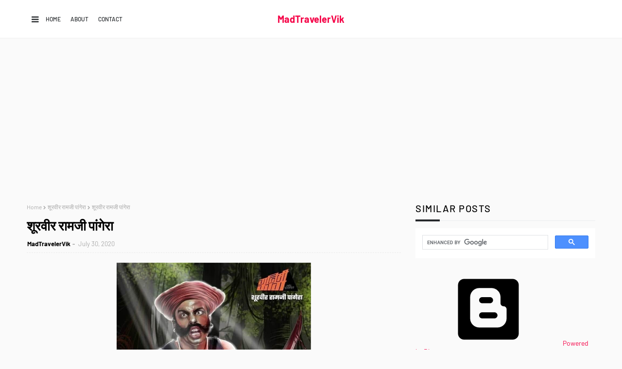

--- FILE ---
content_type: text/html; charset=utf-8
request_url: https://www.google.com/recaptcha/api2/aframe
body_size: 42
content:
<!DOCTYPE HTML><html><head><meta http-equiv="content-type" content="text/html; charset=UTF-8"></head><body><script nonce="oxf0SyCnEq_Ff55d5hGEEg">/** Anti-fraud and anti-abuse applications only. See google.com/recaptcha */ try{var clients={'sodar':'https://pagead2.googlesyndication.com/pagead/sodar?'};window.addEventListener("message",function(a){try{if(a.source===window.parent){var b=JSON.parse(a.data);var c=clients[b['id']];if(c){var d=document.createElement('img');d.src=c+b['params']+'&rc='+(localStorage.getItem("rc::a")?sessionStorage.getItem("rc::b"):"");window.document.body.appendChild(d);sessionStorage.setItem("rc::e",parseInt(sessionStorage.getItem("rc::e")||0)+1);localStorage.setItem("rc::h",'1766828812877');}}}catch(b){}});window.parent.postMessage("_grecaptcha_ready", "*");}catch(b){}</script></body></html>

--- FILE ---
content_type: text/javascript; charset=UTF-8
request_url: https://www.madtravelervik.com/feeds/posts/default/-/%E0%A4%AE%E0%A4%B0%E0%A4%BE%E0%A4%A0%E0%A5%8D%E0%A4%AF%E0%A4%BE%E0%A4%82%E0%A4%9A%E0%A4%BE%20%E0%A4%87%E0%A4%A4%E0%A4%BF%E0%A4%B9%E0%A4%BE%E0%A4%B8?alt=json-in-script&max-results=3&callback=jQuery11240364873871870635_1766828810577&_=1766828810578
body_size: 14712
content:
// API callback
jQuery11240364873871870635_1766828810577({"version":"1.0","encoding":"UTF-8","feed":{"xmlns":"http://www.w3.org/2005/Atom","xmlns$openSearch":"http://a9.com/-/spec/opensearchrss/1.0/","xmlns$blogger":"http://schemas.google.com/blogger/2008","xmlns$georss":"http://www.georss.org/georss","xmlns$gd":"http://schemas.google.com/g/2005","xmlns$thr":"http://purl.org/syndication/thread/1.0","id":{"$t":"tag:blogger.com,1999:blog-4382837416744092991"},"updated":{"$t":"2025-12-27T01:36:07.621-08:00"},"category":[{"term":" मराठ्यांचा इतिहास"},{"term":"Maharashtra"},{"term":"Travel"},{"term":"Trek"},{"term":"Bike Ride"},{"term":"Mumbai"},{"term":"Travel Tips"},{"term":"स्वराज्यातील गडकिल्ले"},{"term":"Trek Near Mumbai"},{"term":"मराठ्यांचा इतिहास"},{"term":"Himalayan Bike"},{"term":"India"},{"term":"Sambhaji Patil"},{"term":"Satara"},{"term":"Solo Female Traveler"},{"term":"BackPack"},{"term":"Becca Warner"},{"term":"Best Places To Visit"},{"term":"Best Snow trek"},{"term":"Guest Post"},{"term":"Himalayan Trek"},{"term":"How To Reach"},{"term":"Monsoon"},{"term":"Nashik"},{"term":"Night Camp"},{"term":"Night Trek"},{"term":"Places to Visit"},{"term":"Travel Accessories"},{"term":"Trekking"},{"term":"berlin"},{"term":"बहिर्जी नाईक"},{"term":"\"बाजी बांदल\""},{"term":"\"रायाजी बांदल\""},{"term":"5 days Trek Near Delhi"},{"term":"A Peruvian in New York"},{"term":"A South African in Indonesia"},{"term":"Accommodation"},{"term":"Ajanta Caves"},{"term":"Amravati- Maharashtra"},{"term":"Amritsar ( The City Of Golden Temple )"},{"term":"An American in Korea"},{"term":"An Australian in Slovenia"},{"term":"An Iranian in Copenhagen"},{"term":"Asia's 2nd biggest Valley"},{"term":"Barlin"},{"term":"Beach in Maharashtra"},{"term":"Best Season to Travel"},{"term":"Bhandardara"},{"term":"Calangute Beach"},{"term":"Camera"},{"term":"Camping"},{"term":"Chanderi Fort"},{"term":"Chandrashila Trek"},{"term":"Chatrapati Shivaji Maharaj Terminals"},{"term":"Chopta Tunganath Chandrashila Trek"},{"term":"Chopta trek"},{"term":"Church Of Bom Jesus"},{"term":"Cinque Terre"},{"term":"Closed"},{"term":"Daman"},{"term":"Devka Beach"},{"term":"Devkund Waterfall"},{"term":"Europe"},{"term":"Friends Group"},{"term":"Gary Vaynerchuk"},{"term":"Gate way of India"},{"term":"Ghangad"},{"term":"Goa"},{"term":"Golden Temple"},{"term":"Hargad Fort"},{"term":"Harihar Fort"},{"term":"Harishchandra Fort"},{"term":"Heritage buildings"},{"term":"Hill station of Maharashtra"},{"term":"Hoe to reach"},{"term":"How to Reach Malshej ghat"},{"term":"Igatpuri"},{"term":"January 2021"},{"term":"Junnar"},{"term":"Kaas Pathar"},{"term":"Kalavantin Durg"},{"term":"Kalsubai"},{"term":"Kalu Waterfall"},{"term":"Kedarkantha Trek"},{"term":"Know before you Go"},{"term":"Kolhapur"},{"term":"Ladghar Beach"},{"term":"Leslie Finlay"},{"term":"Lohagad"},{"term":"London"},{"term":"Lord Shiva"},{"term":"Lord Vishnu"},{"term":"Lotus Temple"},{"term":"Mahabaleshwar"},{"term":"Mahalakshmi temple"},{"term":"Malshej Ghat"},{"term":"Manali to Leh Road"},{"term":"Manson Trek"},{"term":"Marine Drive"},{"term":"Mini Kashmir"},{"term":"Monsoon Adventure"},{"term":"Motivation"},{"term":"Mount Mary's Basilica"},{"term":"Mumbai To Amritsar"},{"term":"Mumbai To Kalsubai"},{"term":"Mumbai To Rameshwaram"},{"term":"Mumbai To Saputara"},{"term":"Mumbai to Dwarka"},{"term":"Nagpur"},{"term":"Nanded"},{"term":"Palolem ( Canacona)  Beach"},{"term":"Panaji. Art \u0026 Culture"},{"term":"Pandavgad Fort"},{"term":"Pandharpur Wari"},{"term":"Pandurang"},{"term":"Panvel To Kalavantn Durg"},{"term":"Paris"},{"term":"Pawana Lake"},{"term":"Portable Solar Charger"},{"term":"Power Bank"},{"term":"Pune"},{"term":"Rajmachi"},{"term":"Rameshwaram"},{"term":"Rome"},{"term":"Safety Gear"},{"term":"Sahyadri"},{"term":"Sandhan Valley"},{"term":"Sangli"},{"term":"Sao Jeronimo Fort"},{"term":"Saptashrungi"},{"term":"Saputara"},{"term":"Sarasgad"},{"term":"Sarjekot Fort"},{"term":"Shivneri Fort"},{"term":"Sindhudurga"},{"term":"Solapur"},{"term":"Solo Traveler"},{"term":"Special Food Of Daman"},{"term":"Status"},{"term":"Susie Armitage"},{"term":"Taj Mahal"},{"term":"Tent"},{"term":"Thane"},{"term":"Things you should know"},{"term":"Tomas Laurinavicius"},{"term":"Top 10 Motivational Books"},{"term":"Tunganath Trek"},{"term":"Vallabhgad"},{"term":"Valley Of Shadows"},{"term":"Valley of Flowers"},{"term":"Vikas Jha"},{"term":"Water Bottle"},{"term":"Waterfalls"},{"term":"Work And Travel Anywhere"},{"term":"World Heritage site"},{"term":"_सुटका"},{"term":"belgaon"},{"term":"fort"},{"term":"germany"},{"term":"irsalgad"},{"term":"murudeshwar"},{"term":"murudeshwar mandir"},{"term":"one day Trip from Mumbai"},{"term":"one life — one chance"},{"term":"places to see in berlin"},{"term":"places to visit near Mumbai"},{"term":"the best waterfall to visit"},{"term":"travel Europe"},{"term":"travel germany"},{"term":"traveleurope"},{"term":"अपरिचित इतिहास"},{"term":"अहिवंत_किल्ला"},{"term":"इतिहासातील निसटलेली पाने"},{"term":"एक मराठा साम्राज्याचे शूर योद्धे"},{"term":"ऐतिहासिक_अचलपूर"},{"term":"कान्होजी आंग्रे"},{"term":"किल्ले_पावनगड"},{"term":"कुर्डुगड (विश्रामगड"},{"term":"कैदेतून"},{"term":"जिल्हा अमरावती"},{"term":"जेजुरी"},{"term":"तब्बल २९_वर्षांच्या"},{"term":"दौलतमंगळ किल्ला"},{"term":"द्वारकाबाई संताजीराव घोरपडे"},{"term":"प्रतिशिवाजी"},{"term":"बहिर्जी नाईक - बाजींद भाग  १"},{"term":"बहिर्जी नाईक-  बाजींद भाग - 3"},{"term":"बहिर्जी नाईक- बाजींद भाग - ११"},{"term":"बहिर्जी नाईक- बाजींद भाग - १२"},{"term":"बहिर्जी नाईक- बाजींद भाग - ५"},{"term":"बहिर्जी नाईक- बाजींद भाग - ७"},{"term":"बहिर्जी नाईक- बाजींद भाग - ८"},{"term":"बहिर्जी नाईक- बाजींद भाग - ९"},{"term":"बाजी प्रभू देशपांडे"},{"term":"मदन_किल्ला"},{"term":"महाराणी_येसूबाईंची"},{"term":"मांगी-तुंगी किल्ला"},{"term":"राजे लखोजीराव जाधव"},{"term":"शिवकालीन शस्त्र - दांडपट्टा"},{"term":"शूरवीर रामजी पांगेरा"},{"term":"सरखेल कान्होजी आंग्रे"},{"term":"सरनौबत नेतोजी पालकर"}],"title":{"type":"text","$t":"MadTravelerVik"},"subtitle":{"type":"html","$t":"Always Travel Like a Wind.\n\n"},"link":[{"rel":"http://schemas.google.com/g/2005#feed","type":"application/atom+xml","href":"https:\/\/www.madtravelervik.com\/feeds\/posts\/default"},{"rel":"self","type":"application/atom+xml","href":"https:\/\/www.blogger.com\/feeds\/4382837416744092991\/posts\/default\/-\/%E0%A4%AE%E0%A4%B0%E0%A4%BE%E0%A4%A0%E0%A5%8D%E0%A4%AF%E0%A4%BE%E0%A4%82%E0%A4%9A%E0%A4%BE+%E0%A4%87%E0%A4%A4%E0%A4%BF%E0%A4%B9%E0%A4%BE%E0%A4%B8?alt=json-in-script\u0026max-results=3"},{"rel":"alternate","type":"text/html","href":"https:\/\/www.madtravelervik.com\/search\/label\/%E0%A4%AE%E0%A4%B0%E0%A4%BE%E0%A4%A0%E0%A5%8D%E0%A4%AF%E0%A4%BE%E0%A4%82%E0%A4%9A%E0%A4%BE%20%E0%A4%87%E0%A4%A4%E0%A4%BF%E0%A4%B9%E0%A4%BE%E0%A4%B8"},{"rel":"hub","href":"http://pubsubhubbub.appspot.com/"},{"rel":"next","type":"application/atom+xml","href":"https:\/\/www.blogger.com\/feeds\/4382837416744092991\/posts\/default\/-\/%E0%A4%AE%E0%A4%B0%E0%A4%BE%E0%A4%A0%E0%A5%8D%E0%A4%AF%E0%A4%BE%E0%A4%82%E0%A4%9A%E0%A4%BE+%E0%A4%87%E0%A4%A4%E0%A4%BF%E0%A4%B9%E0%A4%BE%E0%A4%B8\/-\/%E0%A4%AE%E0%A4%B0%E0%A4%BE%E0%A4%A0%E0%A5%8D%E0%A4%AF%E0%A4%BE%E0%A4%82%E0%A4%9A%E0%A4%BE+%E0%A4%87%E0%A4%A4%E0%A4%BF%E0%A4%B9%E0%A4%BE%E0%A4%B8?alt=json-in-script\u0026start-index=4\u0026max-results=3"}],"author":[{"name":{"$t":"Unknown"},"email":{"$t":"noreply@blogger.com"},"gd$image":{"rel":"http://schemas.google.com/g/2005#thumbnail","width":"16","height":"16","src":"https:\/\/img1.blogblog.com\/img\/b16-rounded.gif"}}],"generator":{"version":"7.00","uri":"http://www.blogger.com","$t":"Blogger"},"openSearch$totalResults":{"$t":"4"},"openSearch$startIndex":{"$t":"1"},"openSearch$itemsPerPage":{"$t":"3"},"entry":[{"id":{"$t":"tag:blogger.com,1999:blog-4382837416744092991.post-8937542257066374542"},"published":{"$t":"2020-07-30T02:27:00.002-07:00"},"updated":{"$t":"2020-08-23T21:08:48.266-07:00"},"category":[{"scheme":"http://www.blogger.com/atom/ns#","term":"मदन_किल्ला"},{"scheme":"http://www.blogger.com/atom/ns#","term":"मराठ्यांचा इतिहास"},{"scheme":"http://www.blogger.com/atom/ns#","term":"स्वराज्यातील गडकिल्ले"}],"title":{"type":"text","$t":"मदन_किल्ला"},"content":{"type":"html","$t":"\u003Cdiv class=\"separator\" style=\"clear: both; text-align: center;\"\u003E\u003Ca href=\"https:\/\/blogger.googleusercontent.com\/img\/b\/R29vZ2xl\/AVvXsEjV-wsAQUB0B3JUlbCWHlVdZgnM5e88RgtbyHKz6kFHTKMSO9CcNf-E-UpxgXak5gbGGjwcZlm7FW0Sk-Io-xqw6qyIXEz8DhvdFEmIJHzU1c3dqVhwRwL0TzYtNRMJY9gMvk1cOoRIC8k9\/s1200\/1200px-Madan.jpg\" imageanchor=\"1\" style=\"margin-left: 1em; margin-right: 1em;\"\u003E\u003Cimg border=\"0\" data-original-height=\"900\" data-original-width=\"1200\" src=\"https:\/\/blogger.googleusercontent.com\/img\/b\/R29vZ2xl\/AVvXsEjV-wsAQUB0B3JUlbCWHlVdZgnM5e88RgtbyHKz6kFHTKMSO9CcNf-E-UpxgXak5gbGGjwcZlm7FW0Sk-Io-xqw6qyIXEz8DhvdFEmIJHzU1c3dqVhwRwL0TzYtNRMJY9gMvk1cOoRIC8k9\/s320\/1200px-Madan.jpg\" width=\"320\"\u003E\u003C\/a\u003E\u003C\/div\u003E\u003Cdiv\u003E\u003Cbr\u003E\u003C\/div\u003E\u003Cdiv\u003Eमदन_किल्ला\u0026nbsp;\u0026nbsp;\u003C\/div\u003E\u003Cdiv\u003E\u003Cbr\u003E\u003C\/div\u003E\u003Cdiv\u003E{ नाशिक जिल्हा }\u003C\/div\u003E\u003Cdiv\u003E\u003Cbr\u003E\u003C\/div\u003E\u003Cdiv\u003Eकिल्ल्याचे नाव : मदन किल्ला\u003C\/div\u003E\u003Cdiv\u003Eकिल्ल्याची ऊंची : ४९०० फूट\u003C\/div\u003E\u003Cdiv\u003Eकिल्ल्याचा प्रकार : गिरीदुर्ग\u003C\/div\u003E\u003Cdiv\u003Eडोंगररांग : कळसुबाई\u003C\/div\u003E\u003Cdiv\u003Eचढाईची श्रेणी : अत्यंत कठीण\u003C\/div\u003E\u003Cdiv\u003Eजवळचे गाव : इगतपुरी, कुरंगवाडी, आंबेवाडी गाव\u003C\/div\u003E\u003Cdiv\u003Eतालुका : इगतपुरी\u003C\/div\u003E\u003Cdiv\u003Eजिल्हा : नाशिक, महाराष्ट्र\u003C\/div\u003E\u003Cdiv\u003E\u003Cbr\u003E\u003C\/div\u003E\u003Cdiv\u003E\u003Ca href=\"https:\/\/amzn.to\/31jY8cm\"\u003Epantry\u003C\/a\u003E\u003C\/div\u003E\u003Cdiv\u003E\u003Cbr\u003E\u003C\/div\u003E\u003Cdiv\u003Ehttps:\/\/amzn.to\/31jY8cm\u003Cbr\u003E\u003C\/div\u003E\u003Cdiv\u003E\u003Cbr\u003E\u003C\/div\u003E\u003Cdiv\u003Eसह्याद्री मधील सर करायला कठीण अशा गडकिल्ल्यांमध्ये एक गड म्हणजे मदनगड किल्ला होय. तसा हा किल्ला बराच प्राचीन आहे आणि तेवढाच दुर्गम सुद्धा आहे. या परिसरातील भटकंती करायची असेल तर सर्वात योग्य असा कालावधी म्हणजे डिसेंबर आणि जानेवारी महिने. अलंग , मदन , कुलंग या तीनही किल्ल्यांचा ट्रेक एकत्र केला जातो.\u003C\/div\u003E\u003Cdiv\u003E\u003Cbr\u003E\u003C\/div\u003E\u003Cdiv\u003Eअलंग मदन कुलंग सह्याद्रीच्या कुशीतील अत्यंत अवघड खूप जुनेघाट सह्याद्रिरांगां मध्ये आहेत इगतपुरी विभागातील सर्वात कठीण असे तीन किल्ले आहेत. हे किल्ले सर करण्यासाठी प्रस्तरारोण तंत्राची व साहित्याची माहिती असणे आवश्यक आहे. घोटीवरून भंडारदर्‍याला जातांना कळसूबाई शिख्रराच्या रांगेत अलंग, मदन आणि कुलंग असे तीन किल्ले लक्ष वेधून घेतात. घनदाट जंगल आणि विरळ वस्ती यामुळे हा परिसरातील भटकंती तशी कस पहाणारी आहे. गडावर जाण्याच्या अवघड वाटा, भरपूर पाऊस यामुळे हे दुर्गत्रिकुट तसे उपेक्षितच आहे.\u003C\/div\u003E\u003Cdiv\u003E\u003Cbr\u003E\u003C\/div\u003E\u003Cdiv\u003Eनाशिक जिल्ह्याच्या आंबेवाडी गाव आहे. या गावाजवळ गेल्यावर कळसुबाई पर्वताच्या डोंगररांगांमध्ये गगनाला भिडणाऱ्या उंच अशा किल्ल्यांचे त्रिकूट दिसतं. पूर्वेकडे अलंग, मध्यभागी मदन तर पश्चिमेकडे कुलंग दृष्टीस येतो. घनदाट काटेरी झाडांमधून जाणाऱ्या पाउलवाटा पुढे पुढे खडतर होत जातात. त्यामुळे या किल्ल्यांवर ट्रेक करणं म्हणजे धाडसी ट्रेकर्सचंच काम. किल्ल्याच्या आजूबाजूला कळसूबाई शिखर रतनगड हरिश्चंद्रगड खुट्टा व आजोबा पर्वत असे आकाशाला भिडणारे किल्ले व डोंगर मन मोहून टाकतात. या किल्ल्यांमध्ये अलंग व मदन हे कठीण मानले जातात. पण किल्ल्यांमधील सर्वात उंच व मोठा ट्रेक म्हणून कुलांगची ओळख आहे. अलंग सर करताना ७० फुटांचा सरळ उभा असा एक भाग लागतो. त्यासाठी ट्रेकिंग मधील रॉक क्लाइंबिंग किंवा रॅपलिंग अशा कौशल्यांची गरज भासते.\u0026nbsp;\u003C\/div\u003E\u003Cdiv\u003E\u003Cbr\u003E\u003C\/div\u003E\u003Cdiv\u003E◆ गडाचा इतिहास :\u003C\/div\u003E\u003Cdiv\u003E\u003Cbr\u003E\u003C\/div\u003E\u003Cdiv\u003Eप्राचीन काळापासून महत्वाचे व्यापारी केंद्र हे जुन्नर, पैठण आणी नाशिक होते. प्राचीन काळापासून या प्रदेशात होणारे व्यापारी दळणवळण पैठण-जुन्नर, पैठण-नाशिक, नाशिक-नगर, नाशिक-पुणे-मुंबई, मुंबई-नगर हे गोदावरी आणी प्रवरेच्या सुपीक प्रदेशातच उदयाला आले आणी त्या साठी व्यापारीमार्गही तयार झाले. पारनेर, भंडारदरा, इगतपुरी कल्याण हा राजमार्ग होता.\u003C\/div\u003E\u003Cdiv\u003E\u003Cbr\u003E\u003C\/div\u003E\u003Cdiv\u003Eयेथून कलकत्यापर्यंत माल जात असे. नेवासे ते रतनगड हा महामार्ग त्याकाळात महत्वाचा होता, अकोले, संगमनेर आणी सिन्नर ह्या मार्गावरचे महत्वाचे थांबे होते. याच मार्गावर भव्य शिवमंदिरे आणी बाजारपेठा याची पाऊलखुणा देतात.\u003C\/div\u003E\u003Cdiv\u003E\u003Cbr\u003E\u003C\/div\u003E\u003Cdiv\u003Eसातवाहन काळापासूनच हे राजमार्ग प्रचलित होते. यादवांच्या काळातमात्र या परीसारला पुन्हाएकदा चांगले दिवस आले. रतनगड, अलंग, मदन आणी कुलंग गड यादवांच्या काळातच निर्माण झाले. यादवांच्या साम्राज्यात संपत्तीची मोठ्या प्रमाणावर वाढ असल्याने संरक्षणाची गरज निर्माण झाली आणी त्यासाठी व्यापारीमार्गांचे संरक्षण हया दुर्ग आणी गडांवरून होत असे.\u003C\/div\u003E\u003Cdiv\u003E\u003Cbr\u003E\u003C\/div\u003E\u003Cdiv\u003Eइ.स. १६७० च्या सुमारास कांचनबारीच्या लढाईनंतर मराठ्यांनी केलेल्या धडक मोहीमेत जे किल्ले काबीज केले त्यात अलंग-कुलंग-त्रिंगलवाडीचा उल्लेख सापडतो. या परिसरात दुर्गांचे महत्व शिवकाळात वाढले. राजांनी गडांचे व्यवस्थापन आणी सुरक्षेची जबाबदारी स्थानिक महादेवकोळी आणी आदिवासी जमातीवर टाकली. इंग्रज अम्मल येईपर्यंत या व्यवस्थेत बदल झाला नाही. मराठ्यांची शक्ति ही गडावर असल्यामुळे इंग्रजांनी त्यांचा अम्मल येताच हेतुपूर्वक गडांची नासधूस केली. ह्याचे सगळ्यात जास्त परिणाम अलंग आणी मदनगडांना भोगावे लागले.\u003C\/div\u003E\u003Cdiv\u003E\u003Cbr\u003E\u003C\/div\u003E\u003Cdiv\u003E◆ गडावरील पहाण्यासारखी ठिकाणे :\u003C\/div\u003E\u003Cdiv\u003E\u003Cbr\u003E\u003C\/div\u003E\u003Cdiv\u003Eआंबेवाडी गावातूनच अलंग आणि मदनच्या खिंडीपर्यंत जाण्यासाठी वाट आहे. वाट फार दमछाक करणारी आहे. खिंड गाठण्यास ३ तास लागतात. कुरंगवाडीतून येताना जंगलामधून पायवाटेने प्रथम खालच्या नंतर वरच्या पठारावर पोहोचावे लागते. पठारावर पोहोचण्यासाठी कुरंगवाडीतून तीन तासांची पायपीट करावी लागते. पठारावर आल्यावर मदनगड व त्या शेजारील सुळके आणि कुलंगचा कातळकडा मनात धडकी भरवतो. समोर कुलंगचा कातळकडा ठेवल्यास डावीकडे मदनगड दिसतो. या दमछाक करणाऱ्या वाटेने चढाई केल्यावर आपण मदनगडला वळसा घालून अलंग व मदन यांच्या मधल्या खिंडीत येतो. खिंडीत पोहोचल्यावर डावीकडचा अलंग किल्ला तर उजवी कडचा मदन किल्ला होय. उजवीकडे वळल्यावर थोड्याच वेळात अरुंद मार्गाने पुढे जात कातळात खोदलेल्या पायऱ्या लागतात.\u0026nbsp;\u003C\/div\u003E\u003Cdiv\u003E\u003Cbr\u003E\u003C\/div\u003E\u003Cdiv\u003Eसन १८१८ सालच्या इंग्रजांच्या तोफांनी काही ठिकाणच्या पायऱ्या तोडल्या आहेत त्यामुळे ही वाट अधिकच साहसी होते. या कातळकोरीव ८० अंशाच्या कोनातल्या पायऱ्या मनात धडकी भरवतात. या चढणीत पहिला १०-१२ फुटाचा कडा आहे. तो ओलांडून पुढे गडाचे मुख्य दरवाजा म्हणजे एक सरळसोट ५० फूट उंचीचा कडा लागतो. येथून प्रस्तरारोहणाचे साहित्य वापरून किल्ल्यावर प्रवेश करता येतो. मधला ५० फुट उंचीचा कातळकडा दोर लावून पार केल्यावर पुढे कड्यातील एका अरुंद पायवाटेने पुढे गेल्यावर परत कातळात खोडलेल्या पायऱ्या आहेत. त्या आपल्याला थेट माथ्यापर्यंत घेऊन जातात.या वाटेवर आपल्याला किल्ल्याचा कोसळलेला दुसरा दरवाजा आणि एक छोटी गुहा लागते. खिंडीपासून गडमाथा गाठण्यासाठी २ तास लागतात. गडमाथा तसा लहानसा व बराचसा सपाट आहे. गडावर पाण्याची दोन टाकी आहेत. मात्र यात फक्त फेब्रुवारी महिन्यापर्यंतच पाणी असते. गडावर २० ते ३० जणांना राहता येईल एवढी गुहा आहे. ह्या गडावर एक नेढं म्हणजे कातळात नैसर्गिकपणे तयार झालेलं भगदाड आहे. पण तिथवर जाताना थोडे सांभाळून जावे लागते. गडावर इतर काही इमारती किंवा बांधकामाचे फारसे अवशेष दिसत नाहीत. या कड्यावरुन कळसूबाई रांगेचे अप्रतिम दृष्य दिसते. हाकेच्या अंतरावर असलेला बेलाग कुलंगगड आपल्याला खिळवून ठेवतो. त्याच्या उजवीकडे प्रचंड विस्ताराचा अलंगगड आपल्याला खुणावतो. दूरवर कळसूबाईचे शिखर दिसते. पाबरगड, रतनगड, कायाबाई, भैरवगड, हरिश्चंद्र, सिद्धगड तसेच स्वच्छ हवामानात माथेरान पेण चंदेरी, मलंगगड तसेच माहुलीची रांगही न्याहाळता येते. बळवंतगड, भिंगलवाडी तसेच कावनाई आड, पट्टा याचेही सुरेख दर्शन होते. मदनगडाचे भौगोलिक स्थान अतिशय मोक्यावर असल्यामुळे चेंढ्या घाट, मेंढ्या घाट तसेच कसारा घाट मार्गावर टेहाळणी करणे सोयीचे जाते तर मदनाच्या पाठीवरती मावळतीच्या तांबुस किरनांना अंगावर झेलत महाकाय कुलंगगड पश्चिमेला विराजमान होता. मदन गड जरी छोटा असला तरी याच्या माथ्यावरून सभोवती दिसणाऱ्या सह्याद्रीचा नजारा हा अद्वितीय आणि अतुलनीयचं..!\u003C\/div\u003E\u003Cdiv\u003E\u003Cbr\u003E\u003C\/div\u003E\u003Cdiv\u003E◆ गडावर पोहोचण्याच्या वाटा :\u003C\/div\u003E\u003Cdiv\u003E\u003Cbr\u003E\u003C\/div\u003E\u003Cdiv\u003E१) आंबेवाडी मार्गे :-\u003C\/div\u003E\u003Cdiv\u003Eअलंग किल्ल्यावर जाण्यासाठी इगतपुरी किंवा कसारा गाठावे इगतपुरी\/कसारा-घोटी-पिंपळनेरमोर या मार्गे आंबेवाडी गाठावी. घोटी ते आंबेवाडी अशी एस.टी. सेवा देखील उपलब्ध आहे. घोटी ते आंबेवाडी हे साधारण ३२ किमी चे अंतर आहे. घोटीवरुन पहाटे आंबेवाडी ला ६.०० वाजताची बस आहे.\u003C\/div\u003E\u003Cdiv\u003E\u003Cbr\u003E\u003C\/div\u003E\u003Cdiv\u003Eआंबेवाडीतून समोरच अलंग, मदन आणि कुलंग हे तीन किल्ले दिसतात. गावातूनच अलंग आणि मदन किल्ल्याच्या खिंडी पर्यंत जाण्यासाठी वाट आहे. वाट फारच दमछाक करणारी आहे. खिंड गाठण्यास ३ तास लागतात. खिंडीत पोहचल्यावर डावीकडचा अलंग किल्ला, तर उजवीकडचा मदन किल्ला. येथून अलंगवर जाण्यासाठी दोन वाटा आहेत.\u003C\/div\u003E\u003Cdiv\u003E\u003Cbr\u003E\u003C\/div\u003E\u003Cdiv\u003Eअ) एक वाट खिंडीतून समोरच्या दिशेने खाली उतरते. १ तासात आपण खालच्या पठारावर पोहोचतो. येथून अलंगचा कडा डावीकडे ठेवत १ तासात आपण किल्ल्यावरून येणार्‍या तिसर्‍या घळीपाशी पोहोचतो. या घळतीच एक लाकडी बेचका ठेवला आहे. या बेचक्यातून वर गेल्यावर थोडे सोपे प्रस्तरारोहण करावे लागते. पुढे थोडीशी सपाटी लागते.येथून डावीकडे कड्यालगत जाणारी वाट पकडावी. १० ते १५ मिनिटात आपण किल्ल्यावरील गुहेत पोहोचतो. आंबेवाडीतून येथपर्यंत पोहचण्यास ८ ते ९ तास उलटून गेलेले असतात.\u003C\/div\u003E\u003Cdiv\u003E\u003Cbr\u003E\u003C\/div\u003E\u003Cdiv\u003Eब) खिंडीतून डावीकडच्या वाटेने थोडे पुढे गेल्यावर सोपे प्रस्तरारोहण केल्यावर काही पायर्‍या लागतात. या पायर्‍या चढून गेल्यावर एक ८० ते ९० फूटाचा सरळसोट तुटलेला कडा लागतो. या कड्यावर प्रस्तरारोहणाचे साहित्य वापरून किल्ल्यावर प्रवेश करता येतो. प्रस्तरारोहणाचे तंत्र अवगत असल्याशिवाय या वाटेने जाण्याचे धाडस करू नये. या वाटेने किल्ला गाठण्यास ६ तास लागतात.\u003C\/div\u003E\u003Cdiv\u003E\u003Cbr\u003E\u003C\/div\u003E\u003Cdiv\u003E२) घाटघर मार्गे :-\u003C\/div\u003E\u003Cdiv\u003Eकिल्ल्यावर जाण्यासाठीची दुसरी वाट घाटघर वरून आहे. घोटी - भंडारदरा मार्गे घाटघर गाठावे. घाटघरहून अडीच तासात किल्ल्याच्या तिसर्‍या घळीत ठेवलेल्या लाकडी बेचक्यापाशी पोहोचतो.\u003C\/div\u003E\u003Cdiv\u003E\u003Cbr\u003E\u003C\/div\u003E\u003Cdiv\u003E◆ गडावर राहाण्याची सोय :\u003C\/div\u003E\u003Cdiv\u003Eकिल्ल्यावर राहण्यासाठी २ गुहा आहेत. यात ३० ते ४० जणांची राहण्याची सोय होते\u003C\/div\u003E\u003Cdiv\u003E\u003Cbr\u003E\u003C\/div\u003E\u003Cdiv\u003E◆ गडावरील जेवणाची सोय :\u003C\/div\u003E\u003Cdiv\u003Eजेवणाची सोय आपण स्वत:च करावी.\u003C\/div\u003E\u003Cdiv\u003E\u003Cbr\u003E\u003C\/div\u003E\u003Cdiv\u003E◆ गडावरील पाण्याची सोय :\u003C\/div\u003E\u003Cdiv\u003Eबारामही पिण्याच्या पाण्याची टाकी आहेत.\u003C\/div\u003E\u003Cdiv\u003E\u003Cbr\u003E\u003C\/div\u003E\u003Cdiv\u003E◆ गडावर जाण्यासाठी लागणारा वेळ :\u003C\/div\u003E\u003Cdiv\u003Eआंबेवाडीतून ७ ते ८ तास लागतात.\u003C\/div\u003E\u003Cdiv\u003E\u003Cbr\u003E\u003C\/div\u003E\u003Cdiv\u003E◆ सूचना :\u003C\/div\u003E\u003Cdiv\u003E\u003Cbr\u003E\u003C\/div\u003E\u003Cdiv\u003E१) अलंगगडावर पावसाळ्यात जाणे टाळावे.\u003C\/div\u003E\u003Cdiv\u003E२) अलंग, मदन, कुलंगगड हा ट्रेक २-३ दिवसात करता येतो.\u003C\/div\u003E\u003Cdiv\u003E३) फक्त कुलंगगडावर पायी चालत जाता येते, तर अलंग, मदन गडावर जाण्यासाठी गडमाथा गाठण्यास प्रस्तरारोहणाचे तंत्र अवगत असणे आवश्यक आहे. १०० फूटी रोप व इतर गिर्यारोहणाचे सामान सोबत असणे आवश्यक आहे.\u003C\/div\u003E\u003Cdiv\u003E\u003Cbr\u003E\u003C\/div\u003E\u003Cdiv\u003E🏇🏻🚩🏇🏻🚩🏇🏻🚩🏇🏻🚩🏇🏻🚩🏇🏻🚩🏇🏻🚩\u003C\/div\u003E\u003Cdiv\u003E\u003Cbr\u003E\u003C\/div\u003E\u003Cdiv\u003E✍ लेखन\/माहिती संकलन : रमेश साहेबराव जाधव.\u0026nbsp;\u003C\/div\u003E\u003Cdiv\u003E\u003Cbr\u003E\u003C\/div\u003E\u003Cdiv\u003E\u003Cbr\u003E\u003C\/div\u003E\u003Cdiv\u003E🏇🏻🚩🏇🏻🚩🏇🏻🚩🏇🏻🚩🏇🏻🚩🏇🏻🚩🏇🏻🚩\u003C\/div\u003E\u003Cdiv\u003E\u003Cbr\u003E\u003C\/div\u003E\u003Cdiv\u003E☀🚩⚔️|| हर हर महादेव, जय श्रीराम ||\u003C\/div\u003E\u003Cdiv\u003E|| जय भवानी, जय शिवाजी.||⚔️🚩☀\u003C\/div\u003E"},"link":[{"rel":"replies","type":"application/atom+xml","href":"https:\/\/www.madtravelervik.com\/feeds\/8937542257066374542\/comments\/default","title":"Post Comments"},{"rel":"replies","type":"text/html","href":"https:\/\/www.madtravelervik.com\/2020\/07\/blog-post_15.html#comment-form","title":"0 Comments"},{"rel":"edit","type":"application/atom+xml","href":"https:\/\/www.blogger.com\/feeds\/4382837416744092991\/posts\/default\/8937542257066374542"},{"rel":"self","type":"application/atom+xml","href":"https:\/\/www.blogger.com\/feeds\/4382837416744092991\/posts\/default\/8937542257066374542"},{"rel":"alternate","type":"text/html","href":"https:\/\/www.madtravelervik.com\/2020\/07\/blog-post_15.html","title":"मदन_किल्ला"}],"author":[{"name":{"$t":"Unknown"},"email":{"$t":"noreply@blogger.com"},"gd$image":{"rel":"http://schemas.google.com/g/2005#thumbnail","width":"16","height":"16","src":"https:\/\/img1.blogblog.com\/img\/b16-rounded.gif"}}],"media$thumbnail":{"xmlns$media":"http://search.yahoo.com/mrss/","url":"https:\/\/blogger.googleusercontent.com\/img\/b\/R29vZ2xl\/AVvXsEjV-wsAQUB0B3JUlbCWHlVdZgnM5e88RgtbyHKz6kFHTKMSO9CcNf-E-UpxgXak5gbGGjwcZlm7FW0Sk-Io-xqw6qyIXEz8DhvdFEmIJHzU1c3dqVhwRwL0TzYtNRMJY9gMvk1cOoRIC8k9\/s72-c\/1200px-Madan.jpg","height":"72","width":"72"},"thr$total":{"$t":"0"}},{"id":{"$t":"tag:blogger.com,1999:blog-4382837416744092991.post-583136643289399969"},"published":{"$t":"2020-07-30T02:16:00.001-07:00"},"updated":{"$t":"2020-07-30T02:16:23.940-07:00"},"category":[{"scheme":"http://www.blogger.com/atom/ns#","term":"अहिवंत_किल्ला"},{"scheme":"http://www.blogger.com/atom/ns#","term":"मराठ्यांचा इतिहास"},{"scheme":"http://www.blogger.com/atom/ns#","term":"स्वराज्यातील गडकिल्ले"}],"title":{"type":"text","$t":"अहिवंत_किल्ला"},"content":{"type":"html","$t":"\u003Cdiv\u003E\u003Cdiv class=\"separator\" style=\"clear: both; text-align: center;\"\u003E\n  \u003Ca href=\"https:\/\/blogger.googleusercontent.com\/img\/b\/R29vZ2xl\/AVvXsEjFqGKJS4NOHkJbPXE0O8tQmwZd7O_F8J_EDiRnvgz1dVYM7zauyyAMNVHVXma4-PXxvyrjNoVxQAbWa_sqW65FdKlXA9MtwGQJsr_ZrosYcx1qHW5IrS4wm0rNVC-gTLmckRLRDyfwD_ut\/s1600\/1595959907433727-0.png\" imageanchor=\"1\" style=\"margin-left: 1em; margin-right: 1em;\"\u003E\n    \u003Cimg border=\"0\"   src=\"https:\/\/blogger.googleusercontent.com\/img\/b\/R29vZ2xl\/AVvXsEjFqGKJS4NOHkJbPXE0O8tQmwZd7O_F8J_EDiRnvgz1dVYM7zauyyAMNVHVXma4-PXxvyrjNoVxQAbWa_sqW65FdKlXA9MtwGQJsr_ZrosYcx1qHW5IrS4wm0rNVC-gTLmckRLRDyfwD_ut\/s1600\/1595959907433727-0.png\" width=\"400\"\u003E\n  \u003C\/a\u003E\n\u003C\/div\u003E\u003Cbr\u003E\u003C\/div\u003E\u003Cdiv\u003Eअहिवंत_किल्ला\u0026nbsp;\u003Cbr\u003E\u003C\/div\u003E\u003Cdiv\u003E\u003Cbr\u003E\u003C\/div\u003E\u003Cdiv\u003E{ नाशिक जिल्हा }\u003C\/div\u003E\u003Cdiv\u003E\u003Cbr\u003E\u003C\/div\u003E\u003Cdiv\u003Eकिल्ल्याचे नाव : अहिवंत किल्ला\u003C\/div\u003E\u003Cdiv\u003Eकिल्ल्याची ऊंची : ४००० फूट\u003C\/div\u003E\u003Cdiv\u003Eकिल्ल्याचा प्रकार : गिरीदुर्ग\u003C\/div\u003E\u003Cdiv\u003Eडोंगररांग : सातमाळ\u003C\/div\u003E\u003Cdiv\u003Eचढाईची श्रेणी : मध्यम\u003C\/div\u003E\u003Cdiv\u003Eजवळचे गाव : वणी, दरेगाव\u003C\/div\u003E\u003Cdiv\u003Eतालुका : कळवण\u003C\/div\u003E\u003Cdiv\u003Eजिल्हा : नाशिक, महाराष्ट्र\u003C\/div\u003E\u003Cdiv\u003E\u003Cbr\u003E\u003C\/div\u003E\u003Cdiv\u003Eनाशिक जिल्ह्यातून पूर्व पश्चिम जाणार्‍या सातमाळ डोंगररांगेत १८ किल्ले आहेत. त्यापैकी अहिवंतगड हा प्रमुख किल्ला होता. किल्ल्याचा प्रचंड आकार, त्यावरील अनेक वाड्यांचे अवशेष, मोठी तळी हे किल्ल्याचे मोठेपण अधोरीखित करतात. अचला, मोहनदर या दोन टेहळणीच्या किल्ल्यांची निर्मिती अहिवंतगडाच्या संरक्षणासाठी करण्यात आली असावी. अहिवंतगडचा आकार प्रचंड मोठा असल्यामुळे अहिवंत आणि त्याच्या बाजूचा बुधल्या (बुध्या) डोंगर पाहाण्यासाठी अर्धा दिवस लागतो.\u003C\/div\u003E\u003Cdiv\u003E\u003Cbr\u003E\u003C\/div\u003E\u003Cdiv\u003Eखाजगी वाहानाने अचला, अहिवंत आणि मोहनदर हे तीन किल्ले दोन दिवसात व्यवस्थित पाहून होतात. पहिल्या दिवशी अचला,अहीवंत पाहून दरेगावातील मारुती मंदिरात किंवा मोहनदरी गावातील आश्रमशाळेच्या व्हरांड्यात मुक्काम करुन दुसर्‍या दिवशी मोहनदर किल्ला पाहाता येईल.\u003C\/div\u003E\u003Cdiv\u003E\u003Cbr\u003E\u003C\/div\u003E\u003Cdiv\u003E◆ गडाचा इतिहास :\u003C\/div\u003E\u003Cdiv\u003E\u003Cbr\u003E\u003C\/div\u003E\u003Cdiv\u003Eइसवीसन १६३६ मधे अहिवंतगड निजामशाहीच्या ताब्यात होता. मुघल बादशाहा शहाजहानने नाशिक भागातील किल्ले काबिज करण्याची जबाबदारी शाहिस्तेखानावर सोपवली. शाहिस्तखानाचा सरदार अलिवर्दीखानाने अहिवंतगड जिंकून घेतला. इसवीसन १६७० मधे शिवाजी महाराजांनी हा किल्ला मुघलांकडून जिंकून घेतला.सुरत, करंजा सारख्या शहरांची लुट, मुघलांचे किल्ले जिंकून घेणे या शिवाजी महारांजांच्या कारवायांमुळे औरंगजेब बादशहा संतापला होता. त्याने आपल्या दक्षिणेत असलेल्या सरदाराला महाबतखानास अहिवंतगड घेण्याची आज्ञा केली. महाबतखान नाशिकला असलेल्या दिलेरखानाला सोबत घेऊन त्याने अहिवंतगडाला वेढा घातला. महाबतखानाने महादरवाजावर तर दिलेरखानाने पिछाडीला मोर्चे लावले. एक महिना झाला तरी अहिवंतगड दाद देत नव्हता. या दरम्यान दंतकथेत शोभावी अशी घटना घडली. या घटनेची नोंद भिमसेन सक्सेनाच्या तारीखे दिल्कुशा आणि जेधे शकावलीतही सापडते.दिलेरखानाच्या छावणीत एके दिवशी एक ज्योतिषी आला.त्याला दिलेरखाना समोर पेश करण्यात आल. त्याला किल्ला कधी हाती येईल अस विचारल्यावर त्याने साखर मागवली. साखरेने त्याने अहिवंत गडाचा नकाशा काढला.साखरेनेच महाबत खान आणि दिलेरखानाचे मोर्चे दाखवले.त्यानंतर त्याने आपल्या पिशवीतील पेटीतून एक मुंगळा बाहेर काढला आणि त्या साखरेच्या किल्ल्यावर सोडला. त्या मुंगळ्याने महाबत खानाने महादरवाजावर लावलेल्या मोर्च्याकडे गेला त्यानंतर तो दिलेरखानाच्या मोर्च्याकडे गेला.तिकडून किल्ल्यात प्रवेश केला. त्यावरून ज्योतिषाने गणित मांडली आणि सांगितले की, महाबतखानाकडून महादरवाजावर निकराचा हल्ला होईल. पण ६ दिवसांनी किल्ला दिलेरखानाच्या मोर्च्याकडून हस्तगत होईल.\u003C\/div\u003E\u003Cdiv\u003E\u003Cbr\u003E\u003C\/div\u003E\u003Cdiv\u003Eज्योतिषाने सांगितलेले भविष्य सहा दिवसांनी खरे ठरले. महाबतखानाने महादरवाजावर तिखट मारा केला. किल्ल्यावरील दारूगोळा, धान्य संपत आले होते. त्यामुळे मराठ्यानी किल्ला सोडण्याचा निर्णय घेतला. महाबतखान निकराने किल्ला लढवत असल्यामुळे त्याच्याकडे जाण्यात अर्थ नव्हता म्हणुन मराठ्यानी आपला दुत दिलेरखानकडे पाठवला व किल्ला देण्याची इच्छा व्यक्त केली. दिलेरखानाने मराठ्यांना किल्ल्या बाहेर सुखरुप जाण्याचा मार्ग दिला आणि किल्ला ताब्यात घेतला.\u003C\/div\u003E\u003Cdiv\u003E\u003Cbr\u003E\u003C\/div\u003E\u003Cdiv\u003Eइसवीसन १८१८ मध्ये सर प्रॉथर याने किल्ला मराठ्यांकडून जिंकुन घेतला.\u003C\/div\u003E\u003Cdiv\u003E\u003Cbr\u003E\u003C\/div\u003E\u003Cdiv\u003E◆ गडावरील पहाण्यासारखी ठिकाणे :\u003C\/div\u003E\u003Cdiv\u003E\u003Cbr\u003E\u003C\/div\u003E\u003Cdiv\u003Eदरेगावातून अहिवंतगडाचा डोंगर नालेच्या आकारात पसरलेला दिसतो. अहिवंतगडाच्या बाजुला बुध्या डोंगर आहे. त्याच्या बाजुला अजुन एक डोंगर आहे. गावातील मारुती मंदिरापासुन चढायला सुरुवात केल्यावर आपण बुध्या आणि त्याच्या बाजूचा डोंगर या मधिल घळीत पोहोचतो. घळ चढुन बुध्या डोंगराला वळसा घालुन आपण बुध्या आणि अहिवंत गडाच्या मधल्या घळीत येतो. घळ चढुन गेल्यावर डाव्या बाजुला बुध्यावर कोरलेल्या कातळ कोरीव पायर्‍या आणि वरच्या बाजूस बुरुज दिसतो. या पायर्‍यांवर माती पडलेली आहे. त्यामुळे या पायर्‍या काळजीपूर्वक चढुन गेल्यावर आपण बुरुजा पाशी पोहोचतो. बुरुजाच्या पुढे एक सुकलेल टाक आहे. पुढे गेल्यावर दोन खराब टाकी आहेत. बुध्याच्या माथ्याला वळसा घातल्यावर अजुन एक बुरुज पाहायला मिळतो. बुध्याच्या माथ्यावर चार पाण्याची टाकी आहेत. त्यापैकी एक बुजलेल आहे. माथ्यावर एक शेंदुर लावलेला दगड आहे. बुध्याचा माथा छोटा असल्याने अर्ध्या तासात बुध्या पाहुन परत अहिवंतगड आणि बुध्याच्या मधल्या घळीत उतरुन १० मिनिट चढल्यावर आपण अहिवंत गडाच्या माथ्यावर पोहोचतो. माथ्यावर पोहोचल्यावर डाव्या बाजुला एक टेकडी आहे पण त्यावर कुठलेही अवशेष नाहीत. गडावरील महत्वाचे अवशेष गडाच्या मध्यभागी दिसणार्‍या टेकडीच्या आसपास आहेत. त्यामुळे टेकडीच्या दिशेने चालायला सुरुवात करावी. साधारणपणे आपण १० मिनिटात उध्वस्थ वाड्यांच्या अवशेषांपाशी पोहोचतो. इथे भरपूर उध्वस्थ वाड्यांचे अवशेष पसरलेले आहेत. त्यावरुन या ठिकाणी गडावरील मुख्य वस्ती होती याचा अंदाज बांधता येतो. यापैकी एका मोठ्या कोसळलेल्या वाड्याच्या मागच्या बाजुला तलाव आहे. त्या तलवाच्या काठावर मारुती आणि सप्तशृंगी देवीची मुर्ती आहे. तलावाच्या काठी एक उध्वस्थ कोठाराची इमारत आहे.\u003C\/div\u003E\u003Cdiv\u003E\u003Cbr\u003E\u003C\/div\u003E\u003Cdiv\u003Eतलावाच्या आजुबाजूचे हे अवशेष पाहुन गडावरील टेकडीच्या दिशेने चालायला सुरुवात करावी. टेकडीपाशी पोहोचल्यावर टेकडी उजव्या हाताला ठेउन व दरी डाव्या हाताला ठेउन चालायला सुरुवात करावी. इथे डाव्या बाजुला दरीच्या टोकाला कातळात कोरलेली गुहा आहे. ही गुहा खालच्या अंगाला असल्यामुळे वरुन दिसत नाही. गुहेत जाण्यासाठी कातळात कोरलेल्या पायर्‍या होत्या पण आता त्या नष्ट झाल्याने काळजीपूर्वक खाली उतरावर लागत. गुहेत एक सुकलेल पाण्याच टाक आहे. गुहा सध्या राहाण्यायोग्य नाही. गुहेतून दुरवरचा परिसर दिसतो.\u003C\/div\u003E\u003Cdiv\u003E\u003Cbr\u003E\u003C\/div\u003E\u003Cdiv\u003Eगुहा पाहुन वर येउन परत टेकडी उजवेकडे ठेवत पुढे गेल्यावर पाण्याच टाक लागत. यातील पाणी पिण्यायोग्य आहे. टाक्याच्या बाजूला एक दगडाची तुटलेली ढोणी आहे. खंडोबाची एक अश्वारुढ मुर्ती आहे. टाक्यातल पाणी पिउन टेकडी चढुन जावे. टेकडीवर उध्वस्त घरांचे चौथरे आहेत आणि एक बुजलेल टाक आहे. टेकडीवरुन गडाचा पसारा आणि टेकडीच्या टोकाखाली असणारा बांधीव तलाव दिसतो. या तलावाच्या दिशेने खाली उतरावे. तलाव पाहुन पुढे गेल्यावर उजव्या बाजुला कड्याखाली (दरेगावाच्या दिशेला) कातळात कोरलेली गुहा आहे. ती पाहाण्यासाठी जाण्यासाठी अरुंद वाट आहे त्यावर घसारा (स्क्री ) असल्याने जपुन जावे लागते. गडावरील या दोनही गुहा गडाच्या पठाराच्या खालच्या बाजुस खोदलेल्या असल्याने वरुन त्यांचा अंदाज येत नाही. माहितगार बरोबर असल्यास या गुहा पाहाता येतात.\u003C\/div\u003E\u003Cdiv\u003E\u003Cbr\u003E\u003C\/div\u003E\u003Cdiv\u003Eगुहा पाहुन परत पठारावर येउन पुढे चालत गेल्यावर आपण उध्वस्त प्रवेशव्दारापाशी येतो. प्रवेशव्दारातून बाहेर पडल्यावर कातळात कोरुन काढलेला सर्पिलाकार मार्ग आणि पायर्‍या पाहायला मिळतात. हा त्याकाळी किल्ल्यावर येण्याचा राजमार्ग होता. राजमार्ग उतरुन गेल्यावर आपण एका अरुंद पठारावर येतो. येथे एक पाण्याचे मोठे सुकलेले टाक आहे. टाक पाहुन पुढे गेल्यावर वाट खाली उतरते. या वाटेन एक छोटा वळसा मारल्यावर कातळात कोरलेली एक खांब असलेली गुहा दिसते. ही गुहा राहाण्यायोग्य नाही. गुहा पाहुन खाली उतरल्यावर आपण उध्वस्त दरवाजापाशी पोहोचतो. या दरवाजाच्या बाजुचे बुरुज आणि देवड्याही नष्ट झालेल्या आहेत . या दरवाजातून खालचा दरेगाव बेलवाडी रस्ता दिसतो. या दरवाजातून बाहेर पडुन थोड खाली उतरल्यावर दोन वाटा आहेत. एक वाट सरळ खाली उतरत रस्त्यावर गेलेली आहे. बिलवाडीला उतरायचे असल्यास ही वाट पकडावी.\u003C\/div\u003E\u003Cdiv\u003E\u003Cbr\u003E\u003C\/div\u003E\u003Cdiv\u003Eदरेगावला जाण्यासाठी उजव्या बाजुची कड्याखालुन जाणारी वाट पकडावी. कातळकडा उजवीकडे आणि दरी डावीकडे ठेवत ही वाट सरळ कड्याच्या टोकापर्यंत जाते आणि तिथुन खाली खिंडीत उतरते. खिंडीतून दरेगाव बेलवाडी रस्ता बनवल्यामुळे याठिकाणी वाट थोडी कठीण बनलेली आहे. रस्त्यावर उतरल्यावर मधल्या वाटानी दरेगावला पोहोचायला अर्धा तास पुरतो.\u003C\/div\u003E\u003Cdiv\u003E\u003Cbr\u003E\u003C\/div\u003E\u003Cdiv\u003Eया मार्गाने दरेगाव मारुती मंदिरापासुन सुरुवात करुन बुधा आणि अहिवंत गडाच्या दुसर्‍या टोकाला असलेल्या दरेगाव बेलवाडी रस्त्यावरील खिंडीत उतरल्यास किल्ला कमीत कमी वेळात संपूर्ण पाहुन होतो. किल्ला नीट पाहाण्यास किमान 3 तास लागतात.\u003C\/div\u003E\u003Cdiv\u003E\u003Cbr\u003E\u003C\/div\u003E\u003Cdiv\u003Eकिल्ल्यावरुन अचला, मोहनदर ,सप्तशृंगी, मार्कंड्या, रावळ्या-जावळ्या, धोडप ही रांग पाहायला मिळते.\u003C\/div\u003E\u003Cdiv\u003E\u003Cbr\u003E\u003C\/div\u003E\u003Cdiv\u003E◆ गडावर पोहोचण्याच्या वाटा :\u003C\/div\u003E\u003Cdiv\u003E\u003Cbr\u003E\u003C\/div\u003E\u003Cdiv\u003E१) नाशिक शहर देशातल्या सगळ्या शहरांशी रस्त्याने आणि रेल्वेने जोडलेले आहे. नाशिकहुन सप्तशृंगी देवीचे वणी गाठावे. वणीहून नांदुरी, कळवणकडे जाणार्‍या एस.टी.ने दरेगाव फ़ाट्यावर उतरावे. हे अंतर साधारण १२ किमी आहे. फ़ाट्यावर उतरून चालत १० मिनिटात दरेगावातल्या मारुती मंदिरापाशी पोहोचावे. दरेगाव हे अहिवंत किल्ल्याच्या पायथ्याचे गावं आहे. खाजगी वाहानाने थेट दरेगावात जाता येते. दरेगावातून पाहील तर अहिवंतगडाचा डोंगर नालेच्या आकारात पसरलेला दिसतो. अहिवंतगडाच्या बाजुला बुध्या डोंगर आहे. त्याच्या बाजुला अजुन एक डोंगर आहे. गावातील मारुती मंदिरापासुन चढायला सुरुवात केल्यावर आपण बुध्या आणि त्याच्या बाजूचा डोंगर या मधिल घळीत पोहोचतो. घळ चढुन बुध्या डोंगराला वळसा घालुन आपण बुध्या आणि अहिवंत गडाच्या मधल्या घळीत येतो. घळ चढुन गेल्यावर डाव्या बाजुला बुध्यावर कोरलेल्या कातळ कोरीव पायर्‍या दिसतात. उजव्या बाजूच्या वाटेने गडाच्या माथ्यावर जाता येते. दरेगावातून गडमाथा गाठण्यास दीड तास लागतो. दरेगाव मारुती मंदिरापासुन सुरुवात करुन बुधा आणि अहिवंत गडाच्या दुसर्‍या टोकाला असलेल्या दरेगाव बेलवाडी रस्त्यावरील खिंडीत उतरल्यास किल्ला कमीत कमी वेळात संपूर्ण पाहुन होतो. किल्ला नीट पाहाण्यास किमान ३ तास लागतात.\u003C\/div\u003E\u003Cdiv\u003E\u003Cbr\u003E\u003C\/div\u003E\u003Cdiv\u003Eदरेगाव ते बेलवाडी रस्त्याचे काम चालू आहे. हा रस्ता झाल्यावर खिंडी पर्यंत थेट गाडीने जाता येईल आणि तेथुन राजमार्गाने किल्ल्यावर जाता येईल.\u003C\/div\u003E\u003Cdiv\u003E\u003Cbr\u003E\u003C\/div\u003E\u003Cdiv\u003E२) बेलवाडी मार्गे\u003C\/div\u003E\u003Cdiv\u003Eअहिवंत किल्ल्यावर जाणारी दुसरी वाट बेलवाडी गावातून किल्ल्यावर येते. वणी बेलवाडी असा ३० किमीचा फ़ेरा मारावा लागतो. बेलवाडीतून २ तासात गडावर पोहोचता येते.\u003C\/div\u003E\u003Cdiv\u003E\u003Cbr\u003E\u003C\/div\u003E\u003Cdiv\u003E३) अचला मार्गे\u003C\/div\u003E\u003Cdiv\u003Eमुंबई किंवा पुणे मार्गे नाशिक गाठाव. नाशिकहुन वणी गाठावे. वणीहून एस.टी.ने पिंपरी अचलाकडे जावे. हे अंतर साधारण १२ किमी आहे. अचला गावात उतरून दगड पिंपरी गावाकडे सरळ चालत निघावे. हे अंतर अर्ध्या तासाचे आहे. दगड पिंपरी हे अचला किल्ल्याच्या पायथ्याचे गावं आहे. खाजगी वाहानाने थेट दगड पिंपरी गावात जाता येते. गावातून समोरच्या डोंगरसोंडेवरील खिंडीत छोटेसे सतीचे देऊळ दिसते. त्याच्या दिशेने वर चढत जावे. पाऊलवाट प्रथम शेतातून आणि नंतर वनखात्याने लावलेल्या जंगलातून वर चढत जाते. साधारणपणे अर्ध्या तासात आपण सोंडेवरील सतीच्या देवळापाशी पोहोचतो. देवळापासून डाव्या बाजूला दिसणारा किल्ला अचला, तर उजवीकडे धावत जाणारी सोंड थेट अहिंवत गडाला जाऊन मिळते.\u003C\/div\u003E\u003Cdiv\u003E\u003Cbr\u003E\u003C\/div\u003E\u003Cdiv\u003E◆ गडावर राहाण्याची सोय :\u003C\/div\u003E\u003Cdiv\u003E\u003Cbr\u003E\u003C\/div\u003E\u003Cdiv\u003Eकिल्ल्यावर राहण्याची सोय नाही. दरेगावातील मारुती मंदिरात ३० जणांची सोय होते.\u003C\/div\u003E\u003Cdiv\u003E\u003Cbr\u003E\u003C\/div\u003E\u003Cdiv\u003E◆ गडावरील जेवणाची सोय :\u003C\/div\u003E\u003Cdiv\u003Eजेवणाची सोय आपण स्वत:च करावी.\u003C\/div\u003E\u003Cdiv\u003E\u003Cbr\u003E\u003C\/div\u003E\u003Cdiv\u003E◆ गडावरील पाण्याची सोय :\u003C\/div\u003E\u003Cdiv\u003E\u003Cbr\u003E\u003C\/div\u003E\u003Cdiv\u003Eगडावर पाण्याची पाण्याची टाकी आहे. त्यात फेब्रुवारी पर्यंत पाणी मिळू शकते.\u003C\/div\u003E\u003Cdiv\u003E\u003Cbr\u003E\u003C\/div\u003E\u003Cdiv\u003E◆ गडावर जाण्यासाठी लागणारा वेळ :\u003C\/div\u003E\u003Cdiv\u003E\u003Cbr\u003E\u003C\/div\u003E\u003Cdiv\u003Eदरेगाव मार्गे दिड तास आणि बेलवाडी मार्गे २ तास लागतात.\u003C\/div\u003E\u003Cdiv\u003E\u003Cbr\u003E\u003C\/div\u003E\u003Cdiv\u003E◆ सूचना :\u0026nbsp;\u003C\/div\u003E\u003Cdiv\u003Eजाण्यासाठी उत्तम कालावधी जुलै ते फेब्रुवारी\u003C\/div\u003E\u003Cdiv\u003E\u003Cbr\u003E\u003C\/div\u003E\u003Cdiv\u003E🏇🏻🚩🏇🏻🚩🏇🏻🚩🏇🏻🚩🏇🏻🚩🏇🏻🚩🏇🏻🚩\u003C\/div\u003E\u003Cdiv\u003E\u003Cbr\u003E\u003C\/div\u003E\u003Cdiv\u003E✍ लेखन\/माहिती संकलन : रमेश साहेबराव जाधव.\u0026nbsp;\u003C\/div\u003E\u003Cdiv\u003E\u003Cbr\u003E\u003C\/div\u003E\u003Cdiv\u003E\u003Cbr\u003E\u003C\/div\u003E\u003Cdiv\u003E🏇🏻🚩🏇🏻🚩🏇🏻🚩🏇🏻🚩🏇🏻🚩🏇🏻🚩🏇🏻🚩\u003C\/div\u003E\u003Cdiv\u003E\u003Cbr\u003E\u003C\/div\u003E\u003Cdiv\u003E☀🚩⚔️|| हर हर महादेव, जय श्रीराम ||\u003C\/div\u003E\u003Cdiv\u003E|| जय भवानी, जय शिवाजी.||⚔️🚩☀\u003C\/div\u003E"},"link":[{"rel":"replies","type":"application/atom+xml","href":"https:\/\/www.madtravelervik.com\/feeds\/583136643289399969\/comments\/default","title":"Post Comments"},{"rel":"replies","type":"text/html","href":"https:\/\/www.madtravelervik.com\/2020\/07\/blog-post_30.html#comment-form","title":"1 Comments"},{"rel":"edit","type":"application/atom+xml","href":"https:\/\/www.blogger.com\/feeds\/4382837416744092991\/posts\/default\/583136643289399969"},{"rel":"self","type":"application/atom+xml","href":"https:\/\/www.blogger.com\/feeds\/4382837416744092991\/posts\/default\/583136643289399969"},{"rel":"alternate","type":"text/html","href":"https:\/\/www.madtravelervik.com\/2020\/07\/blog-post_30.html","title":"अहिवंत_किल्ला"}],"author":[{"name":{"$t":"Unknown"},"email":{"$t":"noreply@blogger.com"},"gd$image":{"rel":"http://schemas.google.com/g/2005#thumbnail","width":"16","height":"16","src":"https:\/\/img1.blogblog.com\/img\/b16-rounded.gif"}}],"media$thumbnail":{"xmlns$media":"http://search.yahoo.com/mrss/","url":"https:\/\/blogger.googleusercontent.com\/img\/b\/R29vZ2xl\/AVvXsEjFqGKJS4NOHkJbPXE0O8tQmwZd7O_F8J_EDiRnvgz1dVYM7zauyyAMNVHVXma4-PXxvyrjNoVxQAbWa_sqW65FdKlXA9MtwGQJsr_ZrosYcx1qHW5IrS4wm0rNVC-gTLmckRLRDyfwD_ut\/s72-c\/1595959907433727-0.png","height":"72","width":"72"},"thr$total":{"$t":"1"}},{"id":{"$t":"tag:blogger.com,1999:blog-4382837416744092991.post-450990057950448171"},"published":{"$t":"2020-07-30T02:14:00.002-07:00"},"updated":{"$t":"2020-07-30T02:14:58.050-07:00"},"category":[{"scheme":"http://www.blogger.com/atom/ns#","term":"दौलतमंगळ किल्ला"},{"scheme":"http://www.blogger.com/atom/ns#","term":"मराठ्यांचा इतिहास"}],"title":{"type":"text","$t":"दौलतमंगळ किल्ला – Daulatmanagal Fort"},"content":{"type":"html","$t":"\u003Cdiv\u003E\u003Cdiv class=\"separator\" style=\"clear: both; text-align: center;\"\u003E\n  \u003Ca href=\"https:\/\/blogger.googleusercontent.com\/img\/b\/R29vZ2xl\/AVvXsEiX9mE4AIus8EtYheTDs15pDLd0UDQYZoCqjkifODhyRKRjtMPSpfDJF_AjlHxSVhsHidf_Nj2ZW5A7WuBAT8yOuQtVUIQV097_ywXhIfgvB0fumpkVWpO3CJwpdD12bc7f9n2MsJTFV_Nn\/s1600\/1595959992126104-0.png\" imageanchor=\"1\" style=\"margin-left: 1em; margin-right: 1em;\"\u003E\n    \u003Cimg border=\"0\"   src=\"https:\/\/blogger.googleusercontent.com\/img\/b\/R29vZ2xl\/AVvXsEiX9mE4AIus8EtYheTDs15pDLd0UDQYZoCqjkifODhyRKRjtMPSpfDJF_AjlHxSVhsHidf_Nj2ZW5A7WuBAT8yOuQtVUIQV097_ywXhIfgvB0fumpkVWpO3CJwpdD12bc7f9n2MsJTFV_Nn\/s1600\/1595959992126104-0.png\" width=\"400\"\u003E\n  \u003C\/a\u003E\n\u003C\/div\u003E\u003Cbr\u003E\u003C\/div\u003E\u003Cdiv\u003E\u003Cbr\u003E\u003C\/div\u003E\u003Cdiv\u003Eदौलतमंगळ किल्ला – Daulatmanagal Fort\u0026nbsp;\u003C\/div\u003E\u003Cdiv\u003E\u003Cbr\u003E\u003C\/div\u003E\u003Cdiv\u003E{ पुणे जिल्हा }...\u003C\/div\u003E\u003Cdiv\u003E\u003Cbr\u003E\u003C\/div\u003E\u003Cdiv\u003Eकिल्ल्याचा प्रकार: गिरिदुर्ग\u003C\/div\u003E\u003Cdiv\u003Eचढाई श्रेणी: सोपी\u003C\/div\u003E\u003Cdiv\u003Eजिल्हा: पुणे\u003C\/div\u003E\u003Cdiv\u003E\u003Cbr\u003E\u003C\/div\u003E\u003Cdiv\u003Eपुणे जिल्ह्यामधील पुरंदर तालुक्यामध्ये दौलतमंगळ नावाचा लहानसा किल्ला आहे. पुणे जिल्ह्यातील प्रसिद्ध शिवमंदिरामधील शिल्पकलेने नटलेले भुलेश्वरचे प्रख्यात शिवमंदिर हे दौलतमंगळ किल्ल्यामध्ये आहे. अनेक भाविकांची नित्यनियमाने भुलेश्वर मंदिराला भेट असते. प्रामुख्याने श्रावण महिन्यात तसेच महाशिवरात्रीला भाविकांचा प्रचंड ओघ भुलेश्वरला असतो.\u003C\/div\u003E\u003Cdiv\u003Eभुलेश्वर मंदिर हे किल्ल्यामध्ये आहे याची अनेकांना कल्पनाही नाही. शिवपूर्वकालातील इतिहासामधे फलटणचा फतेहमंगळ, शिरवळचा सुभानमंगळ आणि भुलेश्वरचा दौलतमंगळ यांचे उल्लेख आहेत.\u003C\/div\u003E\u003Cdiv\u003E\u003Cbr\u003E\u003C\/div\u003E\u003Cdiv\u003Eभौगोलिक स्थान\u003C\/div\u003E\u003Cdiv\u003Eपुणे शहराच्या दक्षिणेकडे भुलेश्वर रांग म्हणून ओळखली जाणारी सह्याद्रीची उपरांग आहे. ही रांग पूर्व पश्चिम पसरलेली आहे. याच रांगेत इतिहासप्रसिद्ध सिंहगड असून दिवे घाटाजवळ सोनोरी ऊर्फ मल्हारगड हा किल्ला आहे. याच रांगेत यवत जवळ दौलतमंगळचा किल्ला आहे.\u003C\/div\u003E\u003Cdiv\u003E\u003Cbr\u003E\u003C\/div\u003E\u003Cdiv\u003Eगडावरील पहाण्यासारखी ठिकाणे\u003C\/div\u003E\u003Cdiv\u003Eकिल्ल्याच्या तटबंदीचे, बुरुजांचे अवशेष आजही आपले अस्तित्व कसेबसे टिकवून उभे राहीलेले दिसतात. किल्ल्याचा दरवाजा, पायऱ्यांचा मार्ग, पाण्याची टाकी असे वास्तूविशेषही पहायला मिळतात.\u003C\/div\u003E\u003Cdiv\u003Eकिल्ल्याचे भग्नावशेष पाहून आपण निश्चितच खिन्न होतो. खिन्न मनाने आपण भुलेश्वरच्या मंदिरात प्रवेश करतो. मंदिर पाहिल्यावर मनाची उदासिनता कुठल्या कोठे पळून जाते आणि आपण प्रसन्न मनाने मंदिराचे शिल्पकाम न्याहळू लागतो.\u003C\/div\u003E\u003Cdiv\u003Eमुख्य मंदिराच्या बाहेरुन भिंत बांधून मंदिराची सुरक्षितता वाढवल्याचे दिसून येते. मंदिरामधील अनेक मुर्त्यांची तोडफोड केल्याचे दिसते. वरच्या भागातील गिलाव्यामधील मूर्ती मात्र शाबुत असल्याचे पहायला मिळते.कलाकारांची सौंदर्यवृष्टी आणि कलाकारी मनाला भावते तसेच शिल्पांची अदाकारी ही आपल्याला थक्क करते.\u003C\/div\u003E\u003Cdiv\u003E\u003Cbr\u003E\u003C\/div\u003E\u003Cdiv\u003Eजाण्यासाठी मार्ग\u003C\/div\u003E\u003Cdiv\u003Eदौलतमंगळ किल्ल्याला जाण्यासाठी पुण्यातून दोन मार्ग सोयीचे आहेत. पुणे-दिवे घाटातून सासवड-आंबळे-माळशिरस मार्गे भुलेश्वर असा गाडीरस्ता आहे. माळशिरस हे लहानसे गाव किल्ल्याच्या दक्षिण पायथ्याला आहे. दुसरा मार्ग पुणे-सोलापूर रस्त्यावरील यवत गावाकडून आहे. यवतच्या दक्षिणेला दौलतमंगळ आहे.दौलतमंगळ किल्ल्यामधील भुलेश्वर मंदिरापर्यंत गाडीरस्ता आलेला आहे. किल्ल्याची काही तटबंदी तोडून हा रस्ता केलेला आहे.\u003C\/div\u003E\u003Cdiv\u003Eकिल्ल्याचा परीसर\u003C\/div\u003E\u003Cdiv\u003Eभुलेश्वर परिसरातून वज्रगड, पुरंदर, सिंहगड किल्ले दिसतात तसेच जेजुरी, ढवळेश्वर आणि सपाटीवरचा विस्तृत प्रदेशही पहाता येतो. दौलतमंगळाच्या भेटीत आपण जेजुरी अथवा ढवळेश्वरालाही भेट देवू शकतो.\u003C\/div\u003E\u003Cdiv\u003E\u003Cbr\u003E\u003C\/div\u003E\u003Cdiv\u003Eहर हर महादेव, जय श्रीराम\u0026nbsp;\u003C\/div\u003E\u003Cdiv\u003Eजय भवानी, जय शिवाजी.....\u003C\/div\u003E"},"link":[{"rel":"replies","type":"application/atom+xml","href":"https:\/\/www.madtravelervik.com\/feeds\/450990057950448171\/comments\/default","title":"Post Comments"},{"rel":"replies","type":"text/html","href":"https:\/\/www.madtravelervik.com\/2020\/07\/ .html#comment-form","title":"0 Comments"},{"rel":"edit","type":"application/atom+xml","href":"https:\/\/www.blogger.com\/feeds\/4382837416744092991\/posts\/default\/450990057950448171"},{"rel":"self","type":"application/atom+xml","href":"https:\/\/www.blogger.com\/feeds\/4382837416744092991\/posts\/default\/450990057950448171"},{"rel":"alternate","type":"text/html","href":"https:\/\/www.madtravelervik.com\/2020\/07\/ .html","title":"दौलतमंगळ किल्ला – Daulatmanagal Fort"}],"author":[{"name":{"$t":"Unknown"},"email":{"$t":"noreply@blogger.com"},"gd$image":{"rel":"http://schemas.google.com/g/2005#thumbnail","width":"16","height":"16","src":"https:\/\/img1.blogblog.com\/img\/b16-rounded.gif"}}],"media$thumbnail":{"xmlns$media":"http://search.yahoo.com/mrss/","url":"https:\/\/blogger.googleusercontent.com\/img\/b\/R29vZ2xl\/AVvXsEiX9mE4AIus8EtYheTDs15pDLd0UDQYZoCqjkifODhyRKRjtMPSpfDJF_AjlHxSVhsHidf_Nj2ZW5A7WuBAT8yOuQtVUIQV097_ywXhIfgvB0fumpkVWpO3CJwpdD12bc7f9n2MsJTFV_Nn\/s72-c\/1595959992126104-0.png","height":"72","width":"72"},"thr$total":{"$t":"0"}}]}});